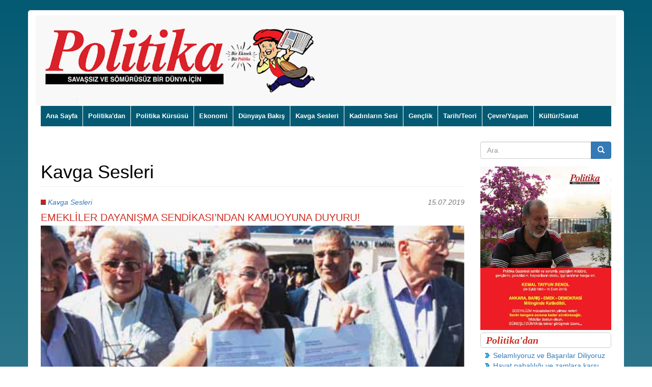

--- FILE ---
content_type: text/html; charset=utf-8
request_url: http://www.politikagazetesi.org/?q=kategor%C4%B1/kavga-sesleri
body_size: 13701
content:
<!DOCTYPE html>
<html lang="tr" dir="ltr" prefix="content: http://purl.org/rss/1.0/modules/content/ dc: http://purl.org/dc/terms/ foaf: http://xmlns.com/foaf/0.1/ rdfs: http://www.w3.org/2000/01/rdf-schema# sioc: http://rdfs.org/sioc/ns# sioct: http://rdfs.org/sioc/types# skos: http://www.w3.org/2004/02/skos/core# xsd: http://www.w3.org/2001/XMLSchema#">
<head>
  <link rel="profile" href="http://www.w3.org/1999/xhtml/vocab" />
  <meta name="viewport" content="width=device-width, initial-scale=1.0">
  <meta http-equiv="Content-Type" content="text/html; charset=utf-8" />
<link rel="alternate" type="application/rss+xml" title="RSS - Kavga Sesleri" href="http://www.politikagazetesi.org/?q=taxonomy/term/403/feed" />
<meta about="/?q=kategor%C4%B1/kavga-sesleri" typeof="skos:Concept" property="rdfs:label skos:prefLabel" content="Kavga Sesleri" />
<link rel="shortcut icon" href="http://www.politikagazetesi.org/sites/default/files/favicon_0.ico" type="image/vnd.microsoft.icon" />
<link rel="canonical" href="http://www.politikagazetesi.org/?q=kategor%C4%B1/kavga-sesleri" />
<link rel="shortlink" href="http://www.politikagazetesi.org/?q=taxonomy/term/403" />
<meta property="og:site_name" content="Politika Gazetesi | Bir Ekmek Bir Politika" />
<meta property="og:type" content="website" />
<meta property="og:url" content="http://www.politikagazetesi.org/?q=kategor%C4%B1/kavga-sesleri" />
<meta property="og:title" content="Kavga Sesleri" />
  <title>Kavga Sesleri | Politika Gazetesi | Bir Ekmek Bir Politika</title>
  <style>
@import url("http://www.politikagazetesi.org/modules/system/system.base.css?t2u66w");
</style>
<style>
@import url("http://www.politikagazetesi.org/modules/field/theme/field.css?t2u66w");
@import url("http://www.politikagazetesi.org/modules/node/node.css?t2u66w");
@import url("http://www.politikagazetesi.org/sites/all/modules/views/css/views.css?t2u66w");
@import url("http://www.politikagazetesi.org/sites/all/modules/ckeditor/css/ckeditor.css?t2u66w");
</style>
<style>
@import url("http://www.politikagazetesi.org/sites/all/modules/ctools/css/ctools.css?t2u66w");
@import url("http://www.politikagazetesi.org/sites/all/modules/lightbox2/css/lightbox.css?t2u66w");
@import url("http://www.politikagazetesi.org/sites/all/modules/responsive_dropdown_menus/theme/responsive-dropdown-menus.css?t2u66w");
@import url("http://www.politikagazetesi.org/sites/all/modules/addtoany/addtoany.css?t2u66w");
</style>
<link type="text/css" rel="stylesheet" href="https://cdn.jsdelivr.net/npm/bootstrap@3.4.1/dist/css/bootstrap.css" media="all" />
<link type="text/css" rel="stylesheet" href="https://cdn.jsdelivr.net/npm/@unicorn-fail/drupal-bootstrap-styles@0.0.2/dist/3.3.1/7.x-3.x/drupal-bootstrap.css" media="all" />
<style>
@import url("http://www.politikagazetesi.org/sites/all/themes/politika/bootstrap/css/bootstrap.min.css?t2u66w");
@import url("http://www.politikagazetesi.org/sites/all/themes/politika/css/style.css?t2u66w");
</style>
  <!-- HTML5 element support for IE6-8 -->
  <!--[if lt IE 9]>
    <script src="https://cdn.jsdelivr.net/html5shiv/3.7.3/html5shiv-printshiv.min.js"></script>
  <![endif]-->
  <script src="http://www.politikagazetesi.org/sites/all/modules/jquery_update/replace/jquery/2.2/jquery.min.js?v=2.2.4"></script>
<script src="http://www.politikagazetesi.org/misc/jquery-extend-3.4.0.js?v=2.2.4"></script>
<script src="http://www.politikagazetesi.org/misc/jquery-html-prefilter-3.5.0-backport.js?v=2.2.4"></script>
<script src="http://www.politikagazetesi.org/misc/jquery.once.js?v=1.2"></script>
<script src="http://www.politikagazetesi.org/misc/drupal.js?t2u66w"></script>
<script src="http://www.politikagazetesi.org/sites/all/modules/jquery_update/js/jquery_browser.js?v=0.0.1"></script>
<script src="http://www.politikagazetesi.org/misc/form-single-submit.js?v=7.98"></script>
<script src="https://cdn.jsdelivr.net/npm/bootstrap@3.4.1/dist/js/bootstrap.js"></script>
<script src="http://www.politikagazetesi.org/sites/default/files/languages/tr_G55mdYB8QQIEIxoUFoxCb2eCJ85Zjmv1Kj03pJmN4a0.js?t2u66w"></script>
<script src="http://www.politikagazetesi.org/sites/all/modules/lightbox2/js/lightbox.js?t2u66w"></script>
<script src="http://www.politikagazetesi.org/sites/all/modules/responsive_dropdown_menus/theme/responsive-dropdown-menus.js?t2u66w"></script>
<script>jQuery.extend(Drupal.settings, {"basePath":"\/","pathPrefix":"","setHasJsCookie":0,"ajaxPageState":{"theme":"politika","theme_token":"LCnaCSNbGplynpyGdRyccy-FnZU9PwphEgQq_nh7_H0","js":{"sites\/all\/themes\/bootstrap\/js\/bootstrap.js":1,"sites\/all\/modules\/jquery_update\/replace\/jquery\/2.2\/jquery.min.js":1,"misc\/jquery-extend-3.4.0.js":1,"misc\/jquery-html-prefilter-3.5.0-backport.js":1,"misc\/jquery.once.js":1,"misc\/drupal.js":1,"sites\/all\/modules\/jquery_update\/js\/jquery_browser.js":1,"misc\/form-single-submit.js":1,"https:\/\/cdn.jsdelivr.net\/npm\/bootstrap@3.4.1\/dist\/js\/bootstrap.js":1,"public:\/\/languages\/tr_G55mdYB8QQIEIxoUFoxCb2eCJ85Zjmv1Kj03pJmN4a0.js":1,"sites\/all\/modules\/lightbox2\/js\/lightbox.js":1,"sites\/all\/modules\/responsive_dropdown_menus\/theme\/responsive-dropdown-menus.js":1},"css":{"modules\/system\/system.base.css":1,"modules\/field\/theme\/field.css":1,"modules\/node\/node.css":1,"sites\/all\/modules\/views\/css\/views.css":1,"sites\/all\/modules\/ckeditor\/css\/ckeditor.css":1,"sites\/all\/modules\/ctools\/css\/ctools.css":1,"sites\/all\/modules\/lightbox2\/css\/lightbox.css":1,"sites\/all\/modules\/responsive_dropdown_menus\/theme\/responsive-dropdown-menus.css":1,"sites\/all\/modules\/addtoany\/addtoany.css":1,"https:\/\/cdn.jsdelivr.net\/npm\/bootstrap@3.4.1\/dist\/css\/bootstrap.css":1,"https:\/\/cdn.jsdelivr.net\/npm\/@unicorn-fail\/drupal-bootstrap-styles@0.0.2\/dist\/3.3.1\/7.x-3.x\/drupal-bootstrap.css":1,"sites\/all\/themes\/politika\/bootstrap\/css\/bootstrap.min.css":1,"sites\/all\/themes\/politika\/css\/style.css":1}},"lightbox2":{"rtl":"0","file_path":"\/(\\w\\w\/)public:\/","default_image":"\/sites\/all\/modules\/lightbox2\/images\/brokenimage.jpg","border_size":10,"font_color":"000","box_color":"fff","top_position":"","overlay_opacity":"0.8","overlay_color":"000","disable_close_click":true,"resize_sequence":0,"resize_speed":400,"fade_in_speed":400,"slide_down_speed":600,"use_alt_layout":false,"disable_resize":false,"disable_zoom":false,"force_show_nav":false,"show_caption":true,"loop_items":false,"node_link_text":"View Image Details","node_link_target":false,"image_count":"Image !current of !total","video_count":"Video !current of !total","page_count":"Page !current of !total","lite_press_x_close":"press \u003Ca href=\u0022#\u0022 onclick=\u0022hideLightbox(); return FALSE;\u0022\u003E\u003Ckbd\u003Ex\u003C\/kbd\u003E\u003C\/a\u003E to close","download_link_text":"","enable_login":false,"enable_contact":false,"keys_close":"c x 27","keys_previous":"p 37","keys_next":"n 39","keys_zoom":"z","keys_play_pause":"32","display_image_size":"original","image_node_sizes":"()","trigger_lightbox_classes":"","trigger_lightbox_group_classes":"","trigger_slideshow_classes":"","trigger_lightframe_classes":"","trigger_lightframe_group_classes":"","custom_class_handler":0,"custom_trigger_classes":"","disable_for_gallery_lists":true,"disable_for_acidfree_gallery_lists":true,"enable_acidfree_videos":true,"slideshow_interval":5000,"slideshow_automatic_start":true,"slideshow_automatic_exit":true,"show_play_pause":true,"pause_on_next_click":false,"pause_on_previous_click":true,"loop_slides":false,"iframe_width":600,"iframe_height":400,"iframe_border":1,"enable_video":false,"useragent":"Mozilla\/5.0 (Macintosh; Intel Mac OS X 10_15_7) AppleWebKit\/537.36 (KHTML, like Gecko) Chrome\/131.0.0.0 Safari\/537.36; ClaudeBot\/1.0; +claudebot@anthropic.com)"},"responsive_dropdown_menus":{"main-menu":"Ana men\u00fc","menu-bottom-menu":"Bottom Menu","navigation":"Gezinti","management":"Management","user-menu":"User menu"},"urlIsAjaxTrusted":{"\/?q=kategor%C4%B1\/kavga-sesleri":true},"bootstrap":{"anchorsFix":1,"anchorsSmoothScrolling":1,"formHasError":1,"popoverEnabled":1,"popoverOptions":{"animation":1,"html":0,"placement":"right","selector":"","trigger":"click","triggerAutoclose":1,"title":"","content":"","delay":0,"container":"body"},"tooltipEnabled":1,"tooltipOptions":{"animation":1,"html":0,"placement":"auto left","selector":"","trigger":"hover focus","delay":0,"container":"body"}}});</script>
</head>
<body class="html not-front not-logged-in one-sidebar sidebar-second page-taxonomy page-taxonomy-term page-taxonomy-term- page-taxonomy-term-403">
  <div id="skip-link">
    <a href="#main-content" class="element-invisible element-focusable">Ana içeriğe atla</a>
  </div>
    <div class="outer-wrapper">
<div class="inner-wrapper">
<header id="navbar" role="banner" class="navbar container navbar-default">
  <div class="container">
    <div class="navbar-header">
            <a class="logo navbar-btn pull-left" href="/" title="Ana Sayfa">
        <img src="http://www.politikagazetesi.org/sites/default/files/maskotlu_logo_yeni_0.png" alt="Ana Sayfa" />
      </a>
      
          </div>
  </div>
</header>
 
<div class="navigation">       
        
      <!-- .btn-navbar is used as the toggle for collapsed navbar content -->
      <button type="button" class="navbar-toggle" data-toggle="collapse" data-target=".navbar-collapse">
        <span class="sr-only">Toggle navigation</span>
        <span class="icon-bar"></span>
        <span class="icon-bar"></span>
        <span class="icon-bar"></span>
      </button>    
    
      <div class="navbar-collapse collapse">
        <nav role="navigation">
                                            <div class="region region-navigation">
    <section id="block-responsive-dropdown-menus-main-menu" class="block block-responsive-dropdown-menus clearfix">

        <h2 class="block-title">Ana menü</h2>
    
  <ul id="main-menu" class="main-menu responsive-menu links"><li id="menu-item-218" class="menu-item menu-item-primary first"><a href="/" title="">Ana Sayfa</a></li>
<li id="menu-item-644" class="menu-item menu-item-primary"><a href="/?q=politikadan" title="">Politika&#039;dan</a></li>
<li id="menu-item-648" class="menu-item menu-parent menu-item-primary"><a href="/?q=politika-kuersuesue" title="">Politika Kürsüsü</a><ul class="sub-menu tier-two"><li id="menu-item-651" class="menu-item menu-item-secondary first"><a href="/?q=politika" title="">Politika</a></li>
<li id="menu-item-650" class="menu-item menu-item-secondary last"><a href="/?q=soeylesi" title="">Söyleşi</a></li>
</ul></li>
<li id="menu-item-647" class="menu-item menu-item-primary"><a href="/?q=ekonomi" title="">Ekonomi</a></li>
<li id="menu-item-645" class="menu-item menu-parent menu-item-primary"><a href="/?q=duenya" title="">Dünyaya Bakış</a><ul class="sub-menu tier-two"><li id="menu-item-646" class="menu-item menu-item-secondary first last"><a href="/?q=proletarya-enternasyonalizmi" title="">Proletarya Enternasyonalizmi</a></li>
</ul></li>
<li id="menu-item-655" class="menu-item menu-parent menu-item-primary"><a href="/?q=kavga-sesleri" title="">Kavga Sesleri</a><ul class="sub-menu tier-two"><li id="menu-item-657" class="menu-item menu-item-secondary first"><a href="/?q=koylerden-ve-sehirlerden" title="">Köylerden ve Şehirlerden</a></li>
<li id="menu-item-656" class="menu-item menu-item-secondary last"><a href="/?q=kurdistan" title="">Kürdistan</a></li>
</ul></li>
<li id="menu-item-536" class="menu-item menu-item-primary"><a href="/?q=kadinlarin-sesi" title="">Kadınların Sesi</a></li>
<li id="menu-item-535" class="menu-item menu-parent menu-item-primary"><a href="/?q=genclik-duenyasi" title="">Gençlik</a><ul class="sub-menu tier-two"><li id="menu-item-595" class="menu-item menu-item-secondary first last"><a href="/?q=spor" title="Spor dünyasından haberler">Spor</a></li>
</ul></li>
<li id="menu-item-626" class="menu-item menu-item-primary"><a href="/?q=tarih" title="">Tarih/Teori</a></li>
<li id="menu-item-638" class="menu-item menu-item-primary"><a href="/?q=cevre" title="">Çevre/Yaşam</a></li>
<li id="menu-item-537" class="menu-item menu-item-primary last"><a href="/?q=kultur-ve-sanat" title="">Kültür/Sanat</a></li>
</ul>
</section>
  </div>
                  </nav>
      </div>
    </div>

<div class="main-container container">

  <header role="banner" id="page-header">
    
      </header> <!-- /#page-header -->

  <div class="row">

    <section class="col-sm-9">
                  <a id="main-content"></a>
                    <h1 class="page-header">Kavga Sesleri</h1>
                                                          <div class="region region-content">
    <section id="block-system-main" class="block block-system clearfix">

      
  <div class="term-listing-heading"><div id="taxonomy-term-403" class="taxonomy-term vocabulary-kategor-">

  
  <div class="content">
      </div>

</div>
</div><article id="node-1300" class="node node-article node-promoted node-teaser clearfix" about="/?q=content/emekliler-dayani%C5%9Fma-sendikasi%E2%80%99ndan-kamuoyuna-duyuru" typeof="sioc:Item foaf:Document">

    <header>
        <span property="dc:title" content="EMEKLİLER DAYANIŞMA SENDİKASI’NDAN  KAMUOYUNA DUYURU!" class="rdf-meta element-hidden"></span><span property="sioc:num_replies" content="0" datatype="xsd:integer" class="rdf-meta element-hidden"></span>
            <div class="row">
            <div class="col-md-5">
                  <div class="submitted category text-left">
            		<div class="field field-name-field-kategori field-type-taxonomy-term-reference field-label-hidden"><div class="field-items"><div class="field-item even"><a href="/?q=kategor%C4%B1/kavga-sesleri" typeof="skos:Concept" property="rdfs:label skos:prefLabel" datatype="" class="active">Kavga Sesleri</a></div></div></div>                  </div>
            </div>
            <div class="col-md-4">
                  <div class="submitted author text-right">
                    <!--            	15 Temmuz 2019    -->
                  </div>
            </div>
            <div class="col-md-3">
                  <div class="submitted author text-right">
                	15.07.2019                  </div>
            </div>                     
        </div>
      </header>
  
  <div class="content">
    
                 
                <h2><a href="/?q=content/emekliler-dayani%C5%9Fma-sendikasi%E2%80%99ndan-kamuoyuna-duyuru">EMEKLİLER DAYANIŞMA SENDİKASI’NDAN  KAMUOYUNA DUYURU!</a></h2>
            <div class="field field-name-body field-type-text-with-summary field-label-hidden"><div class="field-items"><div class="field-item even" property="content:encoded"><p><img alt="Emekliler Dayanışma Sendikası'ndan Kamuoyuna Duyuru" src="/sites/default/files/eds-aciklama.pmg.png" style="height:100%; width:100%" title="Emekliler Dayanışma Sendikası'ndan Kamuoyuna Duyuru" />Bizler Ülkenin dört bir yanında çalıştık. Emeklilik koşullarını yerine getirdik ve emekli olduk. Dünün çalışanları bugünün emeklileri olarak işçi sınıfının bir parçasıyız. Bugüne kadar bu ülkede üretilen tüm değer ve hizmetler, biriken sermaye bizim emeğimizin ürünüdür. <span class="read-more"><a href="/?q=content/emekliler-dayani%C5%9Fma-sendikasi%E2%80%99ndan-kamuoyuna-duyuru" title="EMEKLİLER DAYANIŞMA SENDİKASI’NDAN  KAMUOYUNA DUYURU!" rel="nofollow">devamı</a></span></p>
</div></div></div>    
  </div>
    
     

  
</article>
<hr /><article id="node-1299" class="node node-article node-promoted node-teaser clearfix" about="/?q=content/emeklilerin-y%C4%B1%C4%9F%C4%B1nsal-%C3%B6rg%C3%BCtlenmesi-i%C3%A7in-ileri" typeof="sioc:Item foaf:Document">

    <header>
        <span property="dc:title" content="Emeklilerin Yığınsal Örgütlenmesi İçin İleri!" class="rdf-meta element-hidden"></span><span property="sioc:num_replies" content="0" datatype="xsd:integer" class="rdf-meta element-hidden"></span>
            <div class="row">
            <div class="col-md-5">
                  <div class="submitted category text-left">
            		<div class="field field-name-field-kategori field-type-taxonomy-term-reference field-label-hidden"><div class="field-items"><div class="field-item even"><a href="/?q=kategor%C4%B1/kavga-sesleri" typeof="skos:Concept" property="rdfs:label skos:prefLabel" datatype="" class="active">Kavga Sesleri</a></div></div></div>                  </div>
            </div>
            <div class="col-md-4">
                  <div class="submitted author text-right">
                    <!--            	15 Temmuz 2019    -->
                  </div>
            </div>
            <div class="col-md-3">
                  <div class="submitted author text-right">
                	15.07.2019                  </div>
            </div>                     
        </div>
      </header>
  
  <div class="content">
    
                 
                <h2><a href="/?q=content/emeklilerin-y%C4%B1%C4%9F%C4%B1nsal-%C3%B6rg%C3%BCtlenmesi-i%C3%A7in-ileri">Emeklilerin Yığınsal Örgütlenmesi İçin İleri!</a></h2>
            <div class="field field-name-body field-type-text-with-summary field-label-hidden"><div class="field-items"><div class="field-item even" property="content:encoded"><p>En sonunda söylememiz gerekeni en başta söyleyelim.<strong> Emekli örgütlenmesi bir sınıf örgütlenmesidir.</strong> Emekli olduktan sonra geçinme zorluğu çeken, açlık sınırında yaşayan, yaşlılık hizmetlerinden yararlanamayan ve sağlık sorunları karşısında gerekli hizmeti alamayan kesim işçi ve emekçilerden oluşan emekli kitlesidir. <span class="read-more"><a href="/?q=content/emeklilerin-y%C4%B1%C4%9F%C4%B1nsal-%C3%B6rg%C3%BCtlenmesi-i%C3%A7in-ileri" title="Emeklilerin Yığınsal Örgütlenmesi İçin İleri!" rel="nofollow">devamı</a></span></p></div></div></div>    
  </div>
    
     

  
</article>
<hr /><article id="node-1226" class="node node-article node-promoted node-teaser clearfix" about="/?q=content/bedeller-g%C3%B6ze-al%C4%B1nmazsa-her%C5%9Fey-havada-kal%C4%B1r" typeof="sioc:Item foaf:Document">

    <header>
        <span property="dc:title" content="Bedeller Göze Alınmazsa Herşey Havada Kalır" class="rdf-meta element-hidden"></span><span property="sioc:num_replies" content="0" datatype="xsd:integer" class="rdf-meta element-hidden"></span>
            <div class="row">
            <div class="col-md-5">
                  <div class="submitted category text-left">
            		<div class="field field-name-field-kategori field-type-taxonomy-term-reference field-label-hidden"><div class="field-items"><div class="field-item even"><a href="/?q=kategor%C4%B1/kavga-sesleri" typeof="skos:Concept" property="rdfs:label skos:prefLabel" datatype="" class="active">Kavga Sesleri</a></div></div></div>                  </div>
            </div>
            <div class="col-md-4">
                  <div class="submitted author text-right">
                    <div class="field field-name-field-yazar field-type-taxonomy-term-reference field-label-hidden"><div class="field-items"><div class="field-item even"><a href="/?q=yazarlar/halit-erdem" typeof="skos:Concept" property="rdfs:label skos:prefLabel" datatype="">Halit ERDEM</a></div></div></div><!--            	29 Kasım 2018    -->
                  </div>
            </div>
            <div class="col-md-3">
                  <div class="submitted author text-right">
                	29.11.2018                  </div>
            </div>                     
        </div>
      </header>
  
  <div class="content">
    
                 
                <h2><a href="/?q=content/bedeller-g%C3%B6ze-al%C4%B1nmazsa-her%C5%9Fey-havada-kal%C4%B1r">Bedeller Göze Alınmazsa Herşey Havada Kalır</a></h2>
            <div class="field field-name-body field-type-text-with-summary field-label-hidden"><div class="field-items"><div class="field-item even" property="content:encoded"><p>İşçi sınıfı mücadeleleri tarihinde önemli bir teorik ve pratik külliyat birikti. Bu birikimin ortaya çıkardığı deneyimlere rağmen günümüzde de devam eden sorunların çözümü genel hatlarıyla gelip örgütlenmeye dayanıyor. Bugünün ve geleceğin toplumunu inşa edecek olan “örgütlenme” bilinen formların dışında nasıl olmalıdır, bu konu üzerinde duracağım. <span class="read-more"><a href="/?q=content/bedeller-g%C3%B6ze-al%C4%B1nmazsa-her%C5%9Fey-havada-kal%C4%B1r" title="Bedeller Göze Alınmazsa Herşey Havada Kalır" rel="nofollow">devamı</a></span></p></div></div></div>    
  </div>
    
     

  
</article>
<hr /><article id="node-1173" class="node node-article node-promoted node-teaser clearfix" about="/?q=content/birlik-dayan%C4%B1%C5%9Fma-demokrasi-ve-g%C3%BCne%C5%9Fli-bir-t%C3%BCrkiye%E2%80%A6" typeof="sioc:Item foaf:Document">

    <header>
        <span property="dc:title" content="Birlik Dayanışma, Demokrasi ve Güneşli bir Türkiye…" class="rdf-meta element-hidden"></span><span property="sioc:num_replies" content="0" datatype="xsd:integer" class="rdf-meta element-hidden"></span>
            <div class="row">
            <div class="col-md-5">
                  <div class="submitted category text-left">
            		<div class="field field-name-field-kategori field-type-taxonomy-term-reference field-label-hidden"><div class="field-items"><div class="field-item even"><a href="/?q=kategor%C4%B1/kavga-sesleri" typeof="skos:Concept" property="rdfs:label skos:prefLabel" datatype="" class="active">Kavga Sesleri</a></div></div></div>                  </div>
            </div>
            <div class="col-md-4">
                  <div class="submitted author text-right">
                    <div class="field field-name-field-yazar field-type-taxonomy-term-reference field-label-hidden"><div class="field-items"><div class="field-item even"><a href="/?q=yazarlar/armagan-barisguel" typeof="skos:Concept" property="rdfs:label skos:prefLabel" datatype="">Armağan BARIŞGÜL</a></div></div></div><!--            	10 Ağustos 2018    -->
                  </div>
            </div>
            <div class="col-md-3">
                  <div class="submitted author text-right">
                	10.08.2018                  </div>
            </div>                     
        </div>
      </header>
  
  <div class="content">
    
                 
                <h2><a href="/?q=content/birlik-dayan%C4%B1%C5%9Fma-demokrasi-ve-g%C3%BCne%C5%9Fli-bir-t%C3%BCrkiye%E2%80%A6">Birlik Dayanışma, Demokrasi ve Güneşli bir Türkiye…</a></h2>
            <div class="field field-name-body field-type-text-with-summary field-label-hidden"><div class="field-items"><div class="field-item even" property="content:encoded"><p>Ülkenin demokratik gündemi, temel hak ve özgürlüklerin ve Kürt halkının kimliğinin tanınması ve güvenceye alınmasıdır. Bu gerçekleşmedikçe ülke içinde kıvrandığı bunalımdan çıkamaz.  <span class="read-more"><a href="/?q=content/birlik-dayan%C4%B1%C5%9Fma-demokrasi-ve-g%C3%BCne%C5%9Fli-bir-t%C3%BCrkiye%E2%80%A6" title="Birlik Dayanışma, Demokrasi ve Güneşli bir Türkiye…" rel="nofollow">devamı</a></span></p></div></div></div>    
  </div>
    
     

  
</article>
<hr /><article id="node-1172" class="node node-article node-promoted node-teaser clearfix" about="/?q=content/bursa-demokrasi-g%C3%BC%C3%A7leri-2-bin-700-y%C4%B1ll%C4%B1k-myrleia-antik-kenti-i%C3%A7in-n%C3%B6bette" typeof="sioc:Item foaf:Document">

    <header>
        <span property="dc:title" content="Bursa Demokrasi Güçleri  2 Bin 700 Yıllık MYRLEİA Antik Kenti İçin Nöbette" class="rdf-meta element-hidden"></span><span property="sioc:num_replies" content="0" datatype="xsd:integer" class="rdf-meta element-hidden"></span>
            <div class="row">
            <div class="col-md-5">
                  <div class="submitted category text-left">
            		<div class="field field-name-field-kategori field-type-taxonomy-term-reference field-label-hidden"><div class="field-items"><div class="field-item even"><a href="/?q=kategor%C4%B1/kavga-sesleri" typeof="skos:Concept" property="rdfs:label skos:prefLabel" datatype="" class="active">Kavga Sesleri</a></div></div></div>                  </div>
            </div>
            <div class="col-md-4">
                  <div class="submitted author text-right">
                    <!--            	10 Ağustos 2018    -->
                  </div>
            </div>
            <div class="col-md-3">
                  <div class="submitted author text-right">
                	10.08.2018                  </div>
            </div>                     
        </div>
      </header>
  
  <div class="content">
    
                 
                <h2><a href="/?q=content/bursa-demokrasi-g%C3%BC%C3%A7leri-2-bin-700-y%C4%B1ll%C4%B1k-myrleia-antik-kenti-i%C3%A7in-n%C3%B6bette">Bursa Demokrasi Güçleri  2 Bin 700 Yıllık MYRLEİA Antik Kenti İçin Nöbette</a></h2>
            <div class="field field-name-body field-type-text-with-summary field-label-hidden"><div class="field-items"><div class="field-item even" property="content:encoded"><p>Bursa Mudanya ilçesinin ilk kurulduğu yer olan Myrleia antik kenti sermayenin talanına karşı, uzun yıllara dayanan bir mücadele ile önlenmeye çalışılıyor. Antik kent üzerine yapılan AVM’nin, benzerinin görülmediği bir yüzsüzlükle tarihi yok sayan yağması Mudanya ve çevre halkının duyarlığıyla açılması engellendi. <span class="read-more"><a href="/?q=content/bursa-demokrasi-g%C3%BC%C3%A7leri-2-bin-700-y%C4%B1ll%C4%B1k-myrleia-antik-kenti-i%C3%A7in-n%C3%B6bette" title="Bursa Demokrasi Güçleri  2 Bin 700 Yıllık MYRLEİA Antik Kenti İçin Nöbette" rel="nofollow">devamı</a></span></p></div></div></div>    
  </div>
    
     

  
</article>
<hr /><article id="node-1148" class="node node-article node-promoted node-teaser clearfix" about="/?q=content/trakya%E2%80%99n%C4%B1n-ekolojik-sorunlar%C4%B1" typeof="sioc:Item foaf:Document">

    <header>
        <span property="dc:title" content="Trakya’nın Ekolojik Sorunları " class="rdf-meta element-hidden"></span><span property="sioc:num_replies" content="0" datatype="xsd:integer" class="rdf-meta element-hidden"></span>
            <div class="row">
            <div class="col-md-5">
                  <div class="submitted category text-left">
            		<div class="field field-name-field-kategori field-type-taxonomy-term-reference field-label-hidden"><div class="field-items"><div class="field-item even"><a href="/?q=kategor%C4%B1/kavga-sesleri" typeof="skos:Concept" property="rdfs:label skos:prefLabel" datatype="" class="active">Kavga Sesleri</a></div></div></div>                  </div>
            </div>
            <div class="col-md-4">
                  <div class="submitted author text-right">
                    <div class="field field-name-field-yazar field-type-taxonomy-term-reference field-label-hidden"><div class="field-items"><div class="field-item even"><a href="/?q=yazarlar/armagan-barisguel" typeof="skos:Concept" property="rdfs:label skos:prefLabel" datatype="">Armağan BARIŞGÜL</a></div></div></div><!--            	18 Haziran 2018    -->
                  </div>
            </div>
            <div class="col-md-3">
                  <div class="submitted author text-right">
                	18.06.2018                  </div>
            </div>                     
        </div>
      </header>
  
  <div class="content">
    
                 
                <h2><a href="/?q=content/trakya%E2%80%99n%C4%B1n-ekolojik-sorunlar%C4%B1">Trakya’nın Ekolojik Sorunları </a></h2>
            <div class="field field-name-body field-type-text-with-summary field-label-hidden"><div class="field-items"><div class="field-item even" property="content:encoded"><p><img alt="Ergene nehri zehir saçıyor" src="/sites/default/files/Ergene1.png" style="height:100%; width:100%" title="Ergene nehri zehir saçıyor" /></p>
<p>Trakya’da Organize Sanayi Bölgeleri’nin kurulması yoğun göç akışına ve çevre kirliliğine yol açtı. Sanayi artıklarının denetimsiz ve sorumsuzca toprağa karışması sonucu kanser hastalığına yakalanma oranı ülke ortalamasının üzerindedir. <span class="read-more"><a href="/?q=content/trakya%E2%80%99n%C4%B1n-ekolojik-sorunlar%C4%B1" title="Trakya’nın Ekolojik Sorunları " rel="nofollow">devamı</a></span></p>
</div></div></div>    
  </div>
    
     

  
</article>
<hr /><article id="node-1147" class="node node-article node-promoted node-teaser clearfix" about="/?q=content/ahtapot%E2%80%99un-bir-kolu" typeof="sioc:Item foaf:Document">

    <header>
        <span property="dc:title" content="Ahtapot’un Bir Kolu" class="rdf-meta element-hidden"></span><span property="sioc:num_replies" content="0" datatype="xsd:integer" class="rdf-meta element-hidden"></span>
            <div class="row">
            <div class="col-md-5">
                  <div class="submitted category text-left">
            		<div class="field field-name-field-kategori field-type-taxonomy-term-reference field-label-hidden"><div class="field-items"><div class="field-item even"><a href="/?q=kategor%C4%B1/kavga-sesleri" typeof="skos:Concept" property="rdfs:label skos:prefLabel" datatype="" class="active">Kavga Sesleri</a></div></div></div>                  </div>
            </div>
            <div class="col-md-4">
                  <div class="submitted author text-right">
                    <div class="field field-name-field-yazar field-type-taxonomy-term-reference field-label-hidden"><div class="field-items"><div class="field-item even"><a href="/?q=yazarlar/osman-a%C4%9Fao%C4%9Flu" typeof="skos:Concept" property="rdfs:label skos:prefLabel" datatype="">Osman AĞAOĞLU</a></div></div></div><!--            	18 Haziran 2018    -->
                  </div>
            </div>
            <div class="col-md-3">
                  <div class="submitted author text-right">
                	18.06.2018                  </div>
            </div>                     
        </div>
      </header>
  
  <div class="content">
    
                 
                <h2><a href="/?q=content/ahtapot%E2%80%99un-bir-kolu">Ahtapot’un Bir Kolu</a></h2>
            <div class="field field-name-body field-type-text-with-summary field-label-hidden"><div class="field-items"><div class="field-item even" property="content:encoded"><p><img alt="MAT.se" src="/sites/default/files/matse.png" style="float:left; height:161px; margin-right:10px; width:200px" title="MAT.se" />İsveç’te popüler internet siparişi ile alışveriş (online) sitesi olan <a href="http://mat.se/">MAT.se</a>, COLD-CARGO  firmasının yan kuruluşudur. Çalışma koşulları İsveç çalışma koşullarına gore çok ağır ve çalışanlar katmerli, büyük bir sömürü altındadır. <span class="read-more"><a href="/?q=content/ahtapot%E2%80%99un-bir-kolu" title="Ahtapot’un Bir Kolu" rel="nofollow">devamı</a></span></p></div></div></div>    
  </div>
    
     

  
</article>
<hr /><article id="node-1144" class="node node-article node-promoted node-teaser clearfix" about="/?q=content/15-16-haziran-genel-direnis%CC%A7i" typeof="sioc:Item foaf:Document">

    <header>
        <span property="dc:title" content=" 15-16 Haziran Genel Direnişi" class="rdf-meta element-hidden"></span><span property="sioc:num_replies" content="0" datatype="xsd:integer" class="rdf-meta element-hidden"></span>
            <div class="row">
            <div class="col-md-5">
                  <div class="submitted category text-left">
            		<div class="field field-name-field-kategori field-type-taxonomy-term-reference field-label-hidden"><div class="field-items"><div class="field-item even"><a href="/?q=kategor%C4%B1/kavga-sesleri" typeof="skos:Concept" property="rdfs:label skos:prefLabel" datatype="" class="active">Kavga Sesleri</a></div></div></div>                  </div>
            </div>
            <div class="col-md-4">
                  <div class="submitted author text-right">
                    <div class="field field-name-field-yazar field-type-taxonomy-term-reference field-label-hidden"><div class="field-items"><div class="field-item even"><a href="/?q=yazarlar/orhan-demirba%C4%9F" typeof="skos:Concept" property="rdfs:label skos:prefLabel" datatype="">Orhan DEMİRBAĞ</a></div></div></div><!--            	18 Haziran 2018    -->
                  </div>
            </div>
            <div class="col-md-3">
                  <div class="submitted author text-right">
                	18.06.2018                  </div>
            </div>                     
        </div>
      </header>
  
  <div class="content">
    
                 
                <h2><a href="/?q=content/15-16-haziran-genel-direnis%CC%A7i"> 15-16 Haziran Genel Direnişi</a></h2>
            <div class="field field-name-body field-type-text-with-summary field-label-hidden"><div class="field-items"><div class="field-item even" property="content:encoded"><p><img alt="15-16 Haziran Genel Direniş" src="/sites/default/files/15-16%20Haziran%20Direnisi.png" style="height:100%; width:100%" title="15-16 Haziran Genel Direniş" /></p>
<p>15-16 Haziran 1970 tarihlerinde işçi sınıfımız, demokratik, sendikal haklarına el uzatan burjuvazinin kanlı ellerini kırmak için genel direnişe geçti. Burjuvazi ve onunla açıkça işbirliği yapan sarı sendika <strong>Türk-İş </strong>yöneticilerinin ortaklaşa hazırladığı yeni sendikalar tasarısına göre, başta <strong>DİSK </strong>olmak üzere işçi sınıfının demokratik sendikal örgütleri kapatılıyordu. Çünkü getirilmek istenen tasarıyla işkolunda çalışan sigortalı işçilerin 1/3’ünü örgütleyemeyen sendikaların kapatılacağı hükmü getiriliyordu. Bu durumda Türk-İş dışındaki bütün sendikalar kendiliğinden fesholuyordu. <span class="read-more"><a href="/?q=content/15-16-haziran-genel-direnis%CC%A7i" title=" 15-16 Haziran Genel Direnişi" rel="nofollow">devamı</a></span></p>
</div></div></div>    
  </div>
    
     

  
</article>
<hr /><article id="node-1143" class="node node-article node-promoted node-teaser clearfix" about="/?q=content/%C3%BClkenin-gelece%C4%9Fini-elimize-alal%C4%B1m" typeof="sioc:Item foaf:Document">

    <header>
        <span property="dc:title" content="Ülkenin Geleceğini Elimize Alalım!" class="rdf-meta element-hidden"></span><span property="sioc:num_replies" content="0" datatype="xsd:integer" class="rdf-meta element-hidden"></span>
            <div class="row">
            <div class="col-md-5">
                  <div class="submitted category text-left">
            		<div class="field field-name-field-kategori field-type-taxonomy-term-reference field-label-hidden"><div class="field-items"><div class="field-item even"><a href="/?q=kategor%C4%B1/kavga-sesleri" typeof="skos:Concept" property="rdfs:label skos:prefLabel" datatype="" class="active">Kavga Sesleri</a></div></div></div>                  </div>
            </div>
            <div class="col-md-4">
                  <div class="submitted author text-right">
                    <!--            	18 Haziran 2018    -->
                  </div>
            </div>
            <div class="col-md-3">
                  <div class="submitted author text-right">
                	18.06.2018                  </div>
            </div>                     
        </div>
      </header>
  
  <div class="content">
    
                 
                <h2><a href="/?q=content/%C3%BClkenin-gelece%C4%9Fini-elimize-alal%C4%B1m">Ülkenin Geleceğini Elimize Alalım!</a></h2>
            <div class="field field-name-body field-type-text-with-summary field-label-hidden"><div class="field-items"><div class="field-item even" property="content:encoded"><p><strong><img alt="Türkiye Komünist Partisi" src="/sites/default/files/tkp.png" style="float:left; height:200px; margin-right:10px; width:200px" title="Türkiye Komünist Partisi" />Türkiye Komünist Partisi Merkez Komitesi’nin 2 Mayıs 2018 Tarihli Açıklaması</strong></p>
<p>Bu yılki 1 Mayıs tüm Türkiye’de milyonların katılımı ile gerçekleşti. Bu yılki yürüyüş ve mitingleri önceki yıllardan ayıran özellik, sendikalı işçilerin ve emekçilerin eylemlere katılım oranındaki artış idi. İstanbul 1 Mayıs’ında katılımın üçte ikisinin Türk-İş, Bağımsız ve DİSK üyesi işkolu sendikalarından oluşması ve Hak-İş üyesi işçilerin eyleme sendika pankartları açmasalar dahi gruplar halinde katılmaları ve başlarında Hak-İş kasketleri taşımaları önemli bir gelişmeye işaret ediyordu. <span class="read-more"><a href="/?q=content/%C3%BClkenin-gelece%C4%9Fini-elimize-alal%C4%B1m" title="Ülkenin Geleceğini Elimize Alalım!" rel="nofollow">devamı</a></span></p>
</div></div></div>    
  </div>
    
     

  
</article>
<hr /><article id="node-1142" class="node node-article node-promoted node-teaser clearfix" about="/?q=content/devrimci-k%C3%BClt%C3%BCre-payla%C5%9F%C4%B1ma-dayan%C4%B1%C5%9Fma-ve-dostlu%C4%9Fa-bir-kap%C4%B1-b%C3%BCy%C3%BCkada-bulu%C5%9Fmasi" typeof="sioc:Item foaf:Document">

    <header>
        <span property="dc:title" content="Devrimci Kültüre, Paylaşıma, Dayanışma ve Dostluğa bir Kapı:  BÜYÜKADA BULUŞMASI" class="rdf-meta element-hidden"></span><span property="sioc:num_replies" content="0" datatype="xsd:integer" class="rdf-meta element-hidden"></span>
            <div class="row">
            <div class="col-md-5">
                  <div class="submitted category text-left">
            		<div class="field field-name-field-kategori field-type-taxonomy-term-reference field-label-hidden"><div class="field-items"><div class="field-item even"><a href="/?q=kategor%C4%B1/kavga-sesleri" typeof="skos:Concept" property="rdfs:label skos:prefLabel" datatype="" class="active">Kavga Sesleri</a></div></div></div>                  </div>
            </div>
            <div class="col-md-4">
                  <div class="submitted author text-right">
                    <div class="field field-name-field-yazar field-type-taxonomy-term-reference field-label-hidden"><div class="field-items"><div class="field-item even"><a href="/?q=yazarlar/t%C3%BCrker-demirci" typeof="skos:Concept" property="rdfs:label skos:prefLabel" datatype="">Türker DEMİRCİ</a></div></div></div><!--            	18 Haziran 2018    -->
                  </div>
            </div>
            <div class="col-md-3">
                  <div class="submitted author text-right">
                	18.06.2018                  </div>
            </div>                     
        </div>
      </header>
  
  <div class="content">
    
                 
                <h2><a href="/?q=content/devrimci-k%C3%BClt%C3%BCre-payla%C5%9F%C4%B1ma-dayan%C4%B1%C5%9Fma-ve-dostlu%C4%9Fa-bir-kap%C4%B1-b%C3%BCy%C3%BCkada-bulu%C5%9Fmasi">Devrimci Kültüre, Paylaşıma, Dayanışma ve Dostluğa bir Kapı:  BÜYÜKADA BULUŞMASI</a></h2>
            <div class="field field-name-body field-type-text-with-summary field-label-hidden"><div class="field-items"><div class="field-item even" property="content:encoded"><p><strong><img alt="Devrimci Kültür ve Dostluk Derneği" src="/sites/default/files/dkdd-logo.png" style="float:left; height:194px; margin-right:10px; width:200px" title="Devrimci Kültür ve Dostluk Derneği" />Devrimci Kültür ve Dostluk Derneği</strong> <strong>– DKDD, </strong>geçtiğimiz Pazar günü Büyükada’da 3.Buluşmasını yani pikniğini gerçekleştirdi. Bu pikniğe yüzlerce insan katılırken, çok sayıda kurum da temsilen ya da mesajları ile yer aldı. <span class="read-more"><a href="/?q=content/devrimci-k%C3%BClt%C3%BCre-payla%C5%9F%C4%B1ma-dayan%C4%B1%C5%9Fma-ve-dostlu%C4%9Fa-bir-kap%C4%B1-b%C3%BCy%C3%BCkada-bulu%C5%9Fmasi" title="Devrimci Kültüre, Paylaşıma, Dayanışma ve Dostluğa bir Kapı:  BÜYÜKADA BULUŞMASI" rel="nofollow">devamı</a></span></p></div></div></div>    
  </div>
    
     

  
</article>
<hr /><div class="text-center"><ul class="pagination"><li class="active"><a href="#">1</a></li>
<li><a title="2. sayfaya git" href="/?q=kategor%C4%B1/kavga-sesleri&amp;page=1">2</a></li>
<li><a title="3. sayfaya git" href="/?q=kategor%C4%B1/kavga-sesleri&amp;page=2">3</a></li>
<li><a title="4. sayfaya git" href="/?q=kategor%C4%B1/kavga-sesleri&amp;page=3">4</a></li>
<li><a title="5. sayfaya git" href="/?q=kategor%C4%B1/kavga-sesleri&amp;page=4">5</a></li>
<li><a title="6. sayfaya git" href="/?q=kategor%C4%B1/kavga-sesleri&amp;page=5">6</a></li>
<li><a title="7. sayfaya git" href="/?q=kategor%C4%B1/kavga-sesleri&amp;page=6">7</a></li>
<li><a title="8. sayfaya git" href="/?q=kategor%C4%B1/kavga-sesleri&amp;page=7">8</a></li>
<li><a title="9. sayfaya git" href="/?q=kategor%C4%B1/kavga-sesleri&amp;page=8">9</a></li>
<li class="next"><a href="/?q=kategor%C4%B1/kavga-sesleri&amp;page=1">next</a></li>
<li class="pager-last"><a href="/?q=kategor%C4%B1/kavga-sesleri&amp;page=9">last</a></li>
</ul></div>
</section>
  </div>
    </section>

    
          <aside class="col-sm-3" role="complementary">
          <div class="region region-sidebar-second">
    <section id="block-search-form" class="block block-search clearfix">

      
  <form class="form-search content-search" action="/?q=kategor%C4%B1/kavga-sesleri" method="post" id="search-block-form" accept-charset="UTF-8"><div><div>
      <h2 class="element-invisible">Arama formu</h2>
    <div class="input-group"><input title="Aramak istediğiniz terimleri giriniz." placeholder="Ara" class="form-control form-text" type="text" id="edit-search-block-form--2" name="search_block_form" value="" size="15" maxlength="128" /><span class="input-group-btn"><button type="submit" class="btn btn-primary"><span class="icon glyphicon glyphicon-search" aria-hidden="true"></span>
</button></span></div><div class="form-actions form-wrapper form-group" id="edit-actions"><button class="element-invisible btn btn-primary form-submit" type="submit" id="edit-submit" name="op" value="Ara">Ara</button>
</div><input type="hidden" name="form_build_id" value="form-8e6dkqGmj79QAjfBZax9xTz4T1st64vWBBhlnsv4NyE" />
<input type="hidden" name="form_id" value="search_block_form" />
</div>
</div></form>
</section>
<section id="block-block-12" class="block block-block clearfix">

      
  <p class="rtecenter"><a href="/sites/default/files/KemalTayfunBenol_3.jpg" target="_blank"><img alt="Politika Gazetesi Kurucu Sahibi ve Sorumlu Yazı İşleri Müdürü Kemal Tayfun Benol" src="/sites/default/files/KemalTayfunBenol_3.jpg" style="height:100%; width:100%" title="Politika Gazetesi Kurucu Sahibi ve Sorumlu Yazı İşleri Müdürü Kemal Tayfun Benol" /></a></p>

</section>
<section id="block-views-politikadan-block-1" class="block block-views clearfix">

        <h2 class="block-title">Politika'dan</h2>
    
  <div class="view view-politikadan view-id-politikadan view-display-id-block_1 view-dom-id-9dc696241e861ac554bc30d6cb876540">
        
  
  
      <div class="view-content">
      <div class="item-list">    <ul>          <li class="views-row views-row-1 views-row-odd views-row-first">  
  <div class="views-field views-field-title">        <span class="field-content"><a href="/?q=content/selaml%C4%B1yoruz-ve-ba%C5%9Far%C4%B1lar-diliyoruz">Selamlıyoruz ve Başarılar Diliyoruz</a></span>  </div></li>
          <li class="views-row views-row-2 views-row-even">  
  <div class="views-field views-field-title">        <span class="field-content"><a href="/?q=content/hayat-pahal%C4%B1l%C4%B1%C4%9F%C4%B1-ve-zamlara-kar%C5%9F%C4%B1-kampanya-%C3%A7a%C4%9Fr%C4%B1s%C4%B1">Hayat pahalılığı ve zamlara karşı kampanya çağrısı</a></span>  </div></li>
          <li class="views-row views-row-3 views-row-odd">  
  <div class="views-field views-field-title">        <span class="field-content"><a href="/?q=content/se%C3%A7imlerin-verdi%C4%9Fi-mesaj">Seçimlerin verdiği mesaj</a></span>  </div></li>
          <li class="views-row views-row-4 views-row-even">  
  <div class="views-field views-field-title">        <span class="field-content"><a href="/?q=content/1-may%C4%B1s-14-may%C4%B1s%E2%80%99%C4%B1n-arifesidir">1 Mayıs 14 Mayıs’ın Arifesidir</a></span>  </div></li>
          <li class="views-row views-row-5 views-row-odd">  
  <div class="views-field views-field-title">        <span class="field-content"><a href="/?q=content/durduramayacaklar-halk%C4%B1n-co%C5%9Fkun-akan-selini%E2%80%A6">Durduramayacaklar halkın coşkun akan selini…</a></span>  </div></li>
          <li class="views-row views-row-6 views-row-even">  
  <div class="views-field views-field-title">        <span class="field-content"><a href="/?q=content/bu-pisli%C4%9Fi-ne-temizler">Bu Pisliği Ne Temizler?</a></span>  </div></li>
          <li class="views-row views-row-7 views-row-odd">  
  <div class="views-field views-field-title">        <span class="field-content"><a href="/?q=content/z%C3%BC%C4%9F%C3%BCrt-tesellisi">Züğürt tesellisi</a></span>  </div></li>
          <li class="views-row views-row-8 views-row-even">  
  <div class="views-field views-field-title">        <span class="field-content"><a href="/?q=content/ak%C4%B1l-tutulmas%C4%B1n%C4%B1-tedavi-etmek">Akıl tutulmasını tedavi etmek</a></span>  </div></li>
          <li class="views-row views-row-9 views-row-odd">  
  <div class="views-field views-field-title">        <span class="field-content"><a href="/?q=content/bar%C4%B1%C5%9F-bilinci">Barış bilinci</a></span>  </div></li>
          <li class="views-row views-row-10 views-row-even views-row-last">  
  <div class="views-field views-field-title">        <span class="field-content"><a href="/?q=content/%E2%80%9Cg%C3%BCne%C5%9Fi-g%C3%B6rmek-i%C3%A7in-karanl%C4%B1%C4%9F%C4%B1-kaz%C4%B1yoruz%E2%80%9D">“Güneşi görmek için karanlığı kazıyoruz”</a></span>  </div></li>
      </ul></div>    </div>
  
      <div class="text-center"><ul class="pagination"><li class="active"><a href="#">1</a></li>
<li><a title="2. sayfaya git" href="/?q=kategor%C4%B1/kavga-sesleri&amp;page=1">2</a></li>
<li><a title="3. sayfaya git" href="/?q=kategor%C4%B1/kavga-sesleri&amp;page=2">3</a></li>
<li><a title="4. sayfaya git" href="/?q=kategor%C4%B1/kavga-sesleri&amp;page=3">4</a></li>
<li><a title="5. sayfaya git" href="/?q=kategor%C4%B1/kavga-sesleri&amp;page=4">5</a></li>
<li><a title="6. sayfaya git" href="/?q=kategor%C4%B1/kavga-sesleri&amp;page=5">6</a></li>
<li><a title="7. sayfaya git" href="/?q=kategor%C4%B1/kavga-sesleri&amp;page=6">7</a></li>
<li><a title="8. sayfaya git" href="/?q=kategor%C4%B1/kavga-sesleri&amp;page=7">8</a></li>
<li><a title="9. sayfaya git" href="/?q=kategor%C4%B1/kavga-sesleri&amp;page=8">9</a></li>
<li class="next"><a title="Sonraki sayfaya git" href="/?q=kategor%C4%B1/kavga-sesleri&amp;page=1">sonraki ›</a></li>
<li class="pager-last"><a title="Son sayfaya git" href="/?q=kategor%C4%B1/kavga-sesleri&amp;page=8">son »</a></li>
</ul></div>  
  
  
  
  
</div>
</section>
<section id="block-views-yazarlar-tarih-block" class="block block-views clearfix">

        <h2 class="block-title">Son sayıdaki yazarlarımız</h2>
    
  <div class="view view-yazarlar-tarih- view-id-yazarlar_tarih_ view-display-id-block view-dom-id-409b60e78daf686366f04d1c5f7647a0">
        
  
  
      <div class="view-content">
      <div class="item-list">    <ul>          <li class="views-row views-row-1 views-row-odd views-row-first">  
  <div class="views-field views-field-timestamp">        <span class="field-content"></span>  </div>  
  <div class="views-field views-field-field-yazar">        <div class="field-content"><a href="/?q=yazarlar/halit-erdem" typeof="skos:Concept" property="rdfs:label skos:prefLabel" datatype="">Halit ERDEM</a></div>  </div>  
  <div class="views-field views-field-title">        <span class="field-content"><a href="/?q=content/bar%C4%B1%C5%9F-ve-demokratik-toplum-%C3%BCzerine-g%C3%B6r%C3%BC%C5%9Fler">Barış Ve Demokratik Toplum Üzerine Görüşler</a></span>  </div></li>
          <li class="views-row views-row-2 views-row-even">  
  <div class="views-field views-field-timestamp">        <span class="field-content"></span>  </div>  
  <div class="views-field views-field-field-yazar">        <div class="field-content"><a href="/?q=yazarlar/i%CC%87smail-cem-%C3%B6zkan" typeof="skos:Concept" property="rdfs:label skos:prefLabel" datatype="">İsmail Cem ÖZKAN</a></div>  </div>  
  <div class="views-field views-field-title">        <span class="field-content"><a href="/?q=content/k%C3%B6klerimiz-hac%C4%B1bekta%C5%9F%E2%80%99ta-devrimci-bir-hat%C4%B1ran%C4%B1n-i%CC%87zinde">Köklerimiz Hacıbektaş’ta:  Devrimci Bir Hatıranın İzinde</a></span>  </div></li>
          <li class="views-row views-row-3 views-row-odd">  
  <div class="views-field views-field-timestamp">        <span class="field-content"></span>  </div>  
  <div class="views-field views-field-field-yazar">        <div class="field-content"><a href="/?q=yazarlar/kemal-atakan" typeof="skos:Concept" property="rdfs:label skos:prefLabel" datatype="">Kemal ATAKAN</a></div>  </div>  
  <div class="views-field views-field-title">        <span class="field-content"><a href="/?q=content/g%C3%BCncel-geli%C5%9Fmeler-gelece%C4%9Fimizi-belirleyecektir">Güncel Gelişmeler Geleceğimizi Belirleyecektir</a></span>  </div></li>
          <li class="views-row views-row-4 views-row-even">  
  <div class="views-field views-field-timestamp">        <span class="field-content"></span>  </div>  
  <div class="views-field views-field-field-yazar">        <div class="field-content"><a href="/?q=yazarlar/mehmet-ali-al%C3%A7inkaya" typeof="skos:Concept" property="rdfs:label skos:prefLabel" datatype="">Mehmet Ali ALÇINKAYA</a></div>  </div>  
  <div class="views-field views-field-title">        <span class="field-content"><a href="/?q=content/bar%C4%B1%C5%9F-ve-demokratik-toplum-%C3%A7a%C4%9Fr%C4%B1s%C4%B1-g%C3%BCncel-politik-geli%C5%9Fmeler-ve-%C3%B6neriler">Barış Ve Demokratik Toplum Çağrısı: Güncel Politik Gelişmeler Ve Öneriler</a></span>  </div></li>
          <li class="views-row views-row-5 views-row-odd">  
  <div class="views-field views-field-timestamp">        <span class="field-content"></span>  </div>  
  <div class="views-field views-field-field-yazar">        <div class="field-content"><a href="/?q=yazarlar/mehmet-tosun" typeof="skos:Concept" property="rdfs:label skos:prefLabel" datatype="">Mehmet TOSUN</a></div>  </div>  
  <div class="views-field views-field-title">        <span class="field-content"><a href="/?q=content/demokrasi-ve-sosyalizm-m%C3%BCcadelesinde-tarih-bilinci-%C3%BCzerine%E2%80%A6">Demokrasi Ve Sosyalizm Mücadelesinde Tarih Bilinci Üzerine…</a></span>  </div></li>
          <li class="views-row views-row-6 views-row-even">  
  <div class="views-field views-field-timestamp">        <span class="field-content"></span>  </div>  
  <div class="views-field views-field-field-yazar">        <div class="field-content"><a href="/?q=yazarlar/evren-%C3%B6zba%C5%9F" typeof="skos:Concept" property="rdfs:label skos:prefLabel" datatype="">A. Evren ÖZBAŞ</a></div>  </div>  
  <div class="views-field views-field-title">        <span class="field-content"><a href="/?q=content/g%C3%B6%C3%A7-emek-ve-toplum">Göç, Emek ve Toplum</a></span>  </div></li>
          <li class="views-row views-row-7 views-row-odd">  
  <div class="views-field views-field-timestamp">        <span class="field-content"></span>  </div>  
  <div class="views-field views-field-field-yazar">        <div class="field-content"><a href="/?q=yazarlar/armagan-barisguel" typeof="skos:Concept" property="rdfs:label skos:prefLabel" datatype="">Armağan BARIŞGÜL</a></div>  </div>  
  <div class="views-field views-field-title">        <span class="field-content"><a href="/?q=content/%E2%80%9Cs%C3%BCre%C3%A7%E2%80%9D-i%CC%87%C5%9F%C3%A7i-ve-emek%C3%A7ilere-yans%C4%B1mas%C4%B1-%C3%BCzerine">“Süreç”in İşçi ve Emekçilere Yansıması Üzerine</a></span>  </div></li>
          <li class="views-row views-row-8 views-row-even">  
  <div class="views-field views-field-timestamp">        <span class="field-content"></span>  </div>  
  <div class="views-field views-field-field-yazar">        <div class="field-content"><a href="/?q=yazarlar/av-i%CC%87smail-duygulu" typeof="skos:Concept" property="rdfs:label skos:prefLabel" datatype="">Av. İsmail DUYGULU</a></div>  </div>  
  <div class="views-field views-field-title">        <span class="field-content"><a href="/?q=content/siyasi-davalar-ve-t%C3%BCrkiye%E2%80%99nin-gelece%C4%9Fi">Siyasi Davalar ve Türkiye’nin Geleceği</a></span>  </div></li>
          <li class="views-row views-row-9 views-row-odd">  
  <div class="views-field views-field-timestamp">        <span class="field-content"></span>  </div>  
  <div class="views-field views-field-field-yazar">        <div class="field-content"><a href="/?q=yazarlar/s%C3%BCleyman-hacibekta%C5%9Fo%C4%9Flu" typeof="skos:Concept" property="rdfs:label skos:prefLabel" datatype="">Süleyman HACIBEKTAŞOĞLU</a></div>  </div>  
  <div class="views-field views-field-title">        <span class="field-content"><a href="/?q=content/kapitalizmin-yeni-birikim-rejimi-ve-ekolojik-sava%C5%9F">Kapitalizmin Yeni Birikim Rejimi ve Ekolojik Savaş</a></span>  </div></li>
          <li class="views-row views-row-10 views-row-even">  
  <div class="views-field views-field-timestamp">        <span class="field-content"></span>  </div>  
  <div class="views-field views-field-field-yazar">        <div class="field-content"><a href="/?q=yazarlar/nevzat-ke%C3%A7eci" typeof="skos:Concept" property="rdfs:label skos:prefLabel" datatype="">Nevzat KEÇECİ</a></div>  </div>  
  <div class="views-field views-field-title">        <span class="field-content"><a href="/?q=content/bar%C4%B1%C5%9F-ve-demokratik-toplum-s%C3%BCreci-ve-demokratik-t%C3%BCrkiye-daha-g%C3%BC%C3%A7l%C3%BC-tkp-i%CC%87htiyac%C4%B1">Barış ve Demokratik Toplum Süreci Ve Demokratik Türkiye Daha Güçlü TKP İhtiyacı</a></span>  </div></li>
          <li class="views-row views-row-11 views-row-odd">  
  <div class="views-field views-field-timestamp">        <span class="field-content"></span>  </div>  
  <div class="views-field views-field-field-yazar">        <div class="field-content"><a href="/?q=yazarlar/cem-erdeveci%CC%87ler" typeof="skos:Concept" property="rdfs:label skos:prefLabel" datatype="">Cem ERDEVECİLER</a></div>  </div>  
  <div class="views-field views-field-title">        <span class="field-content"><a href="/?q=content/demokrasi-tarihine-yolculuk">Demokrasi Tarihine Yolculuk </a></span>  </div></li>
          <li class="views-row views-row-12 views-row-even views-row-last">  
  <div class="views-field views-field-timestamp">        <span class="field-content"></span>  </div>  
  <div class="views-field views-field-field-yazar">        <div class="field-content"><a href="/?q=yazarlar/veysi-saris%C3%B6zen" typeof="skos:Concept" property="rdfs:label skos:prefLabel" datatype="">Veysi SARISÖZEN</a></div>  </div>  
  <div class="views-field views-field-title">        <span class="field-content"><a href="/?q=content/tam-zaman%C4%B1nda-yap%C4%B1lan-uyar%C4%B1">Tam Zamanında Yapılan Uyarı</a></span>  </div></li>
      </ul></div>    </div>
  
  
  
  
  
  
</div>
</section>
<section id="block-views-archive-block" class="block block-views clearfix">

        <h2 class="block-title">Arşiv</h2>
    
  <div class="view view-archive view-id-archive view-display-id-block view-dom-id-dddf26374350ddc1f47b412f04642537">
        
  
  
      <div class="view-content">
      <div class="item-list">
  <ul class="views-summary">
      <li><a href="/?q=archive/202509">Eylül 2025</a>
              (18)
          </li>
      <li><a href="/?q=archive/202308">Ağustos 2023</a>
              (10)
          </li>
      <li><a href="/?q=archive/202306">Haziran 2023</a>
              (16)
          </li>
      <li><a href="/?q=archive/202304">Nisan 2023</a>
              (14)
          </li>
      <li><a href="/?q=archive/202303">Mart 2023</a>
              (13)
          </li>
      <li><a href="/?q=archive/202302">Şubat 2023</a>
              (16)
          </li>
      <li><a href="/?q=archive/202301">Ocak 2023</a>
              (11)
          </li>
      <li><a href="/?q=archive/202212">Aralık 2022</a>
              (14)
          </li>
      <li><a href="/?q=archive/202211">Kasım 2022</a>
              (15)
          </li>
      <li><a href="/?q=archive/202210">Ekim 2022</a>
              (15)
          </li>
    </ul>
</div>
    </div>
  
      <div class="text-center"><ul class="pagination"><li class="active"><a href="#">1</a></li>
<li><a title="2. sayfaya git" href="/?q=kategor%C4%B1/kavga-sesleri&amp;page=1">2</a></li>
<li><a title="3. sayfaya git" href="/?q=kategor%C4%B1/kavga-sesleri&amp;page=2">3</a></li>
<li><a title="4. sayfaya git" href="/?q=kategor%C4%B1/kavga-sesleri&amp;page=3">4</a></li>
<li><a title="5. sayfaya git" href="/?q=kategor%C4%B1/kavga-sesleri&amp;page=4">5</a></li>
<li><a title="6. sayfaya git" href="/?q=kategor%C4%B1/kavga-sesleri&amp;page=5">6</a></li>
<li><a title="7. sayfaya git" href="/?q=kategor%C4%B1/kavga-sesleri&amp;page=6">7</a></li>
<li><a title="8. sayfaya git" href="/?q=kategor%C4%B1/kavga-sesleri&amp;page=7">8</a></li>
<li><a title="9. sayfaya git" href="/?q=kategor%C4%B1/kavga-sesleri&amp;page=8">9</a></li>
<li class="next"><a title="Sonraki sayfaya git" href="/?q=kategor%C4%B1/kavga-sesleri&amp;page=1">sonraki ›</a></li>
<li class="pager-last"><a title="Son sayfaya git" href="/?q=kategor%C4%B1/kavga-sesleri&amp;page=9">son »</a></li>
</ul></div>  
  
  
  
  
</div>
</section>
  </div>
      </aside>  <!-- /#sidebar-second -->
    
  </div>
</div>


    <!-- #bottom-content -->
    <footer class="container">
        <div class="row footer-top">
            <div class="col-md-12">
                  <div class="region region-bottom-content">
    <section id="block-menu-menu-bottom-menu" class="block block-menu clearfix">

        <h2 class="block-title">Bottom Menu</h2>
    
  <ul class="menu nav"><li class="first leaf"><a href="http://politikagazetesi.org/?q=content/datenschutzerkl%C3%A4rung#overlay-context=" title="">Datenschutzerklärung</a></li>
<li class="leaf"><a href="http://politikagazetesi.org/?q=content/k%C3%BCnye" title="">Künye</a></li>
<li class="leaf"><a href="http://politikagazetesi.org/?q=content/hakk%C4%B1m%C4%B1zda" title="">Hakkımızda</a></li>
<li class="last leaf"><a href="/" title="">Ana Sayfa</a></li>
</ul>
</section>
  </div>
            </div>
        </div>
    </footer>

<!-- #footer -->
<footer class="container">    
    <div class="row footer-center">
        <div class="col-md-3">
                        <div class="footer-area">
                  <div class="region region-footer-first">
    <section id="block-block-3" class="block block-block clearfix">

        <h2 class="block-title">Günün Sözü</h2>
    
  <blockquote><p><em>Filozoflar dünyayı yalnızca çeşitli biçimlerde yorumlamışlardır; aslolan onu değiştirmektir<br />
<span style="font-size:11px">(Karl Marks: Feuerbach Üzerine Tezler)</span></em></p>
</blockquote>

</section>
  </div>
            </div>
                    </div>
        
        <div class="col-md-3">
                        <div class="footer-area">
                  <div class="region region-footer-second">
    <section id="block-block-2" class="block block-block clearfix">

        <h2 class="block-title">Politka&#039;yı Takip Edin</h2>
    
  <div class="social-media">
<ul>
<li><a href="https://www.facebook.com/PolitikaGazetesi?fref=ts" target="_blank"><img alt="" src="/sites/default/files/facebook.gif" /></a></li>
<li><a href="https://twitter.com/gazetempolitika" target="_blank"><img alt="" src="/sites/default/files/twitter.gif" /></a></li>
<li><a href="https://www.youtube.com/channel/UCGcjJa-iCbMnCk6RESpmEng" target="_blank"><img alt="" src="/sites/default/files/YouTube.gif" style="height:32px; width:32px" /></a></li>
</ul>
</div>

</section>
  </div>
            </div>
                    </div>

        <div class="col-md-3">
                        <div class="footer-area">
                  <div class="region region-footer-third">
    <section id="block-block-1" class="block block-block clearfix">

        <h2 class="block-title">Bize Ulaşın</h2>
    
  <p><strong>Politika Gazetesi</strong><br />
İbrahim Ağa Camii Sk. No. 11/1<br />
Kadıköy - İstanbul<br />
Telefon: 0216-428 10 21<br />
Faks: 0216-428 10 22</p>

</section>
  </div>
            </div>
                    </div>

        <div class="col-md-3">
                        <div class="footer-area">
                  <div class="region region-footer-fourth">
    <section id="block-block-8" class="block block-block clearfix">

        <h2 class="block-title">Abone Ol, Abone Bul !</h2>
    
  <p>Abonelik başvurusu için <em><a href="mailto:abone@politikagazetesi.org?subject=Abone%20Servisine%20ileti%20var">abone(at)politikagazetesi.org</a></em> adresine e-posta yollamanız veya <em><a href="/sites/default/files/PolitikaAboneYeni.pdf">ABONE BAŞVURU FORMUNU</a></em> indirip, doldurup Politika'ya yollamanız yeterli olacaktır.</p>

</section>
  </div>
            </div>
                    </div>
    </div>    
</footer>

<footer class="container">
    <div class="row footer-bottom">
        <div class="col-md-12">
                    
            <h3>Politika Gazetesi | Sava&#351;s&#305;z ve S&ouml;m&uuml;r&uuml;s&uuml;z Bir D&uuml;nya &#304;&ccedil;in</h3>
            <h5>Haber ve yorumlar&#305;n&#305;z i&ccedil;in e-posta adresimiz: <a href="mailto:info@politikagazetesi.org">info(at)politikagazetesi.org</a></h5>
            <h5>&copy;&nbsp;&nbsp;2014 - 2026&nbsp;&nbsp;&bull;&nbsp;&nbsp;<a href="http://www.politikagazetesi.org">Politika Gazetesi | Sava&#351;s&#305;z ve S&ouml;m&uuml;r&uuml;s&uuml;z Bir D&uuml;nya &#304;&ccedil;in</a></h5>                    
                
                
                                    

            
        </div>
    </div>    
</footer>
</div>
</div>
  <script src="http://www.politikagazetesi.org/sites/all/themes/bootstrap/js/bootstrap.js?t2u66w"></script>
</body>
</html>


--- FILE ---
content_type: text/javascript
request_url: http://www.politikagazetesi.org/sites/default/files/languages/tr_G55mdYB8QQIEIxoUFoxCb2eCJ85Zjmv1Kj03pJmN4a0.js?t2u66w
body_size: 3701
content:
Drupal.locale = { 'strings': {"":{"An AJAX HTTP error occurred.":"Bir AJAX HTTP hatas\u0131 olu\u015ftu.","HTTP Result Code: !status":"HTTP Sonu\u00e7 Kodu: !status","An AJAX HTTP request terminated abnormally.":"Bir AJAX HTTP istemi ola\u011fand\u0131\u015f\u0131 sonland\u0131r\u0131ld\u0131.","Debugging information follows.":"Hata ay\u0131klama bilgisi a\u015fa\u011f\u0131da.","Path: !uri":"Yol: !uri","StatusText: !statusText":"Durum Metni: !statusText","ResponseText: !responseText":"Yan\u0131t Metni: !responseText","ReadyState: !readyState":"ReadyState: !readyState","Previous":"\u00f6nceki","Next":"Sonraki","Loading":"Y\u00fckleniyor","(active tab)":"(etkin sekme)","Hide":"Gizle","Show":"G\u00f6ster","@title dialog":"@title dialog","Configure":"Yap\u0131land\u0131r","Show shortcuts":"K\u0131sayollar\u0131 g\u00f6ster","Hide shortcuts":"K\u0131sayollar\u0131 gizle","Re-order rows by numerical weight instead of dragging.":"S\u00fcr\u00fcklemek yerine, sat\u0131rlar\u0131 say\u0131sal a\u011f\u0131rl\u0131\u011fa g\u00f6re yeniden s\u0131ralay\u0131n.","Show row weights":"Sat\u0131r a\u011f\u0131rl\u0131klar\u0131n\u0131 g\u00f6ster","Hide row weights":"Sat\u0131r a\u011f\u0131rl\u0131klar\u0131n\u0131 gizle","Drag to re-order":"Yeniden s\u0131ralamak i\u00e7in s\u00fcr\u00fckleyiniz","Changes made in this table will not be saved until the form is submitted.":"Bu tabloda yap\u0131lan de\u011fi\u015fiklikler form g\u00f6nderilenceye dek kaydedilmeyecektir.","Menu":"Men\u00fc","Edit":"D\u00fczenle","Add":"Ekle","Upload":"Y\u00fckle","Done":"Tamam","Select all rows in this table":"Bu tablodaki t\u00fcm sat\u0131rlar\u0131 se\u00e7","Deselect all rows in this table":"Tablodaki sat\u0131r se\u00e7imini iptal et","Not published":"Yay\u0131nlanmam\u0131\u015f","Please wait...":"L\u00fctfen bekleyin...","Only files with the following extensions are allowed: %files-allowed.":"\u0130zin verilen dosya t\u00fcrleri: %files-allowed.","By @name on @date":"@name taraf\u0131ndan @date tarihinde","By @name":"@name taraf\u0131ndan","Not in menu":"Men\u00fcde yok","Alias: @alias":"Takma ad: @alias","No alias":"Takma ad yok.","New revision":"Yeni s\u00fcr\u00fcm","The changes to these blocks will not be saved until the \u003Cem\u003ESave blocks\u003C\/em\u003E button is clicked.":"Bloklarda yap\u0131lan de\u011fi\u015fiklikler, \u003Cem\u003EBloklar\u0131 kaydet\u003C\/em\u003E d\u00fc\u011fmesi t\u0131klan\u0131ncaya dek kaydedilmez.","No revision":"S\u00fcr\u00fcm yok","@number comments per page":"sayfa ba\u015f\u0131na yorum say\u0131s\u0131 @number","Requires a title":"Bir ba\u015fl\u0131k gerekiyor","Not restricted":"K\u0131s\u0131tl\u0131 de\u011fil","Not customizable":"\u00d6zelle\u015ftirilemez","Restricted to certain pages":"Belli sayfalara k\u0131s\u0131tl\u0131","The block cannot be placed in this region.":"Blok bu b\u00f6lgede yer alamaz.","Customize dashboard":"Panoyu \u00f6zelle\u015ftir","Hide summary":"\u00d6zeti gizle","Edit summary":"\u00d6zeti d\u00fczenle","Don\u0027t display post information":"G\u00f6nderim bilgilerini g\u00f6r\u00fcnt\u00fcleme","The selected file %filename cannot be uploaded. Only files with the following extensions are allowed: %extensions.":"Se\u00e7ilen %filename dosyas\u0131 y\u00fcklenemiyor. Yaln\u0131zca a\u015fa\u011f\u0131daki uzant\u0131lara sahip dosyalara izin verilir: %extensions.","Autocomplete popup":"Otomatik tamamlama a\u00e7\u0131l\u0131r penceresi","Searching for matches...":"E\u015fle\u015fmeler aran\u0131yor...","This permission is inherited from the authenticated user role.":"Bu izin, kimli\u011fi onaylanm\u0131\u015f kullan\u0131c\u0131 rol\u00fcnden devral\u0131nm\u0131\u015ft\u0131r."}} };